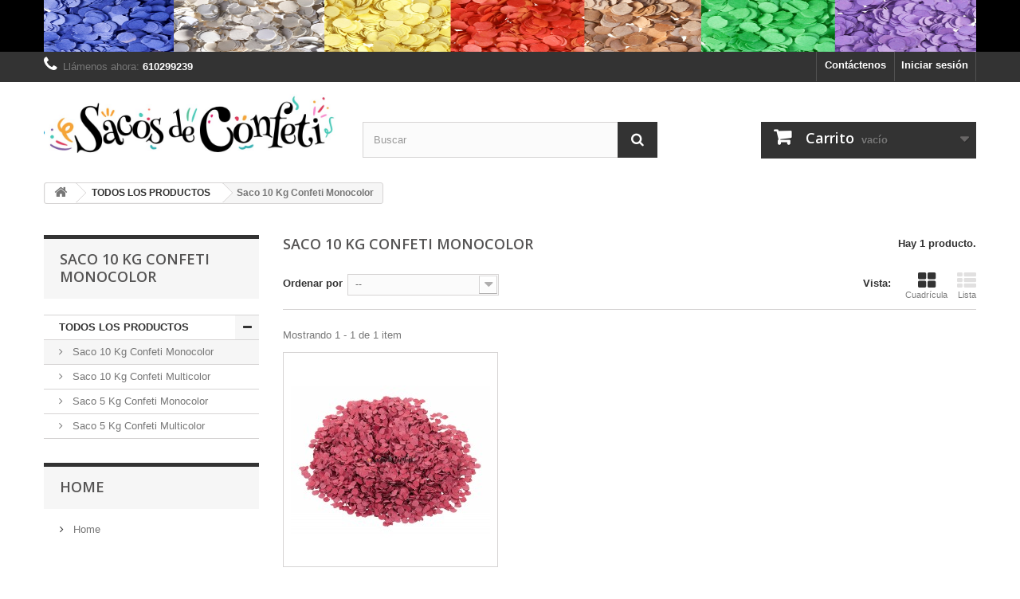

--- FILE ---
content_type: text/html; charset=utf-8
request_url: https://www.sacosdeconfeti.com/index.php?id_category=15&controller=category
body_size: 6738
content:
<!DOCTYPE HTML>
<!--[if lt IE 7]> <html class="no-js lt-ie9 lt-ie8 lt-ie7" lang="es-es"><![endif]-->
<!--[if IE 7]><html class="no-js lt-ie9 lt-ie8 ie7" lang="es-es"><![endif]-->
<!--[if IE 8]><html class="no-js lt-ie9 ie8" lang="es-es"><![endif]-->
<!--[if gt IE 8]> <html class="no-js ie9" lang="es-es"><![endif]-->
<html lang="es-es">
	<head>
		<meta charset="utf-8" />
		<title>Saco 10 Kg Confeti Monocolor - Confeti</title>
						<meta name="generator" content="PrestaShop" />
		<meta name="robots" content="index,follow" />
		<meta name="viewport" content="width=device-width, minimum-scale=0.25, maximum-scale=1.6, initial-scale=1.0" />
		<meta name="apple-mobile-web-app-capable" content="yes" />
		<link rel="icon" type="image/vnd.microsoft.icon" href="/img/favicon.ico?1766313444" />
		<link rel="shortcut icon" type="image/x-icon" href="/img/favicon.ico?1766313444" />
														<link rel="stylesheet" href="/themes/default-bootstrap/css/global.css" type="text/css" media="all" />
																<link rel="stylesheet" href="/themes/default-bootstrap/css/autoload/highdpi.css" type="text/css" media="all" />
																<link rel="stylesheet" href="/themes/default-bootstrap/css/autoload/responsive-tables.css" type="text/css" media="all" />
																<link rel="stylesheet" href="/themes/default-bootstrap/css/autoload/uniform.default.css" type="text/css" media="all" />
																<link rel="stylesheet" href="/js/jquery/plugins/fancybox/jquery.fancybox.css" type="text/css" media="all" />
																<link rel="stylesheet" href="/themes/default-bootstrap/css/product_list.css" type="text/css" media="all" />
																<link rel="stylesheet" href="/themes/default-bootstrap/css/category.css" type="text/css" media="all" />
																<link rel="stylesheet" href="/themes/default-bootstrap/css/scenes.css" type="text/css" media="all" />
																<link rel="stylesheet" href="/themes/default-bootstrap/css/modules/blockbanner/blockbanner.css" type="text/css" media="all" />
																<link rel="stylesheet" href="/themes/default-bootstrap/css/modules/blockbestsellers/blockbestsellers.css" type="text/css" media="all" />
																<link rel="stylesheet" href="/themes/default-bootstrap/css/modules/blockcart/blockcart.css" type="text/css" media="all" />
																<link rel="stylesheet" href="/js/jquery/plugins/bxslider/jquery.bxslider.css" type="text/css" media="all" />
																<link rel="stylesheet" href="/themes/default-bootstrap/css/modules/blockcategories/blockcategories.css" type="text/css" media="all" />
																<link rel="stylesheet" href="/themes/default-bootstrap/css/modules/blockcurrencies/blockcurrencies.css" type="text/css" media="all" />
																<link rel="stylesheet" href="/themes/default-bootstrap/css/modules/blocklanguages/blocklanguages.css" type="text/css" media="all" />
																<link rel="stylesheet" href="/themes/default-bootstrap/css/modules/blockcontact/blockcontact.css" type="text/css" media="all" />
																<link rel="stylesheet" href="/themes/default-bootstrap/css/modules/blockmyaccountfooter/blockmyaccount.css" type="text/css" media="all" />
																<link rel="stylesheet" href="/themes/default-bootstrap/css/modules/blocksearch/blocksearch.css" type="text/css" media="all" />
																<link rel="stylesheet" href="/js/jquery/plugins/autocomplete/jquery.autocomplete.css" type="text/css" media="all" />
																<link rel="stylesheet" href="/themes/default-bootstrap/css/modules/blocktags/blocktags.css" type="text/css" media="all" />
																<link rel="stylesheet" href="/themes/default-bootstrap/css/modules/blocktopmenu/css/blocktopmenu.css" type="text/css" media="all" />
																<link rel="stylesheet" href="/themes/default-bootstrap/css/modules/blocktopmenu/css/superfish-modified.css" type="text/css" media="all" />
																<link rel="stylesheet" href="/themes/default-bootstrap/css/modules/blockuserinfo/blockuserinfo.css" type="text/css" media="all" />
																<link rel="stylesheet" href="/themes/default-bootstrap/css/modules/homefeatured/homefeatured.css" type="text/css" media="all" />
																<link rel="stylesheet" href="/modules/themeconfigurator/css/hooks.css" type="text/css" media="all" />
														<script type="text/javascript">
var CUSTOMIZE_TEXTFIELD = 1;
var FancyboxI18nClose = 'Cerrar';
var FancyboxI18nNext = 'Siguiente';
var FancyboxI18nPrev = 'Anterior';
var ajax_allowed = true;
var ajaxsearch = true;
var baseDir = 'https://www.sacosdeconfeti.com/';
var baseUri = 'https://www.sacosdeconfeti.com/index.php';
var blocksearch_type = 'top';
var comparator_max_item = 0;
var comparedProductsIds = [];
var contentOnly = false;
var currency = {"id":2,"name":"Euro","iso_code":"EUR","iso_code_num":"978","sign":"\u20ac","blank":"1","conversion_rate":"1.000000","deleted":"0","format":"2","decimals":"1","active":"1","prefix":"","suffix":" \u20ac","id_shop_list":null,"force_id":false};
var currencyBlank = 1;
var currencyFormat = 2;
var currencyRate = 1;
var currencySign = '€';
var customizationIdMessage = 'Personalización n°';
var delete_txt = 'Eliminar';
var displayList = false;
var freeProductTranslation = '¡Gratis!';
var freeShippingTranslation = '¡Envío gratuito!';
var generated_date = 1769415150;
var hasDeliveryAddress = false;
var highDPI = false;
var id_lang = 3;
var img_dir = 'https://www.sacosdeconfeti.com/themes/default-bootstrap/img/';
var instantsearch = false;
var isGuest = 0;
var isLogged = 0;
var isMobile = false;
var max_item = 'No puede comparar más de 0 productos';
var min_item = 'Debe elegir al menos un producto';
var page_name = 'category';
var priceDisplayMethod = 0;
var priceDisplayPrecision = 2;
var quickView = true;
var removingLinkText = 'eliminar este producto de mi carrito';
var request = 'https://www.sacosdeconfeti.com/index.php?id_category=15&controller=category';
var roundMode = 2;
var search_url = 'https://www.sacosdeconfeti.com/index.php?controller=search';
var static_token = '3ce96aa7e0991bbbbcacf6cf80a4a1bf';
var toBeDetermined = 'A determinar';
var token = '7bc2688d2625ecee4467147390e8cc36';
var usingSecureMode = true;
</script>

						<script type="text/javascript" src="/js/jquery/jquery-1.11.0.min.js"></script>
						<script type="text/javascript" src="/js/jquery/jquery-migrate-1.2.1.min.js"></script>
						<script type="text/javascript" src="/js/jquery/plugins/jquery.easing.js"></script>
						<script type="text/javascript" src="/js/tools.js"></script>
						<script type="text/javascript" src="/themes/default-bootstrap/js/global.js"></script>
						<script type="text/javascript" src="/themes/default-bootstrap/js/autoload/10-bootstrap.min.js"></script>
						<script type="text/javascript" src="/themes/default-bootstrap/js/autoload/15-jquery.total-storage.min.js"></script>
						<script type="text/javascript" src="/themes/default-bootstrap/js/autoload/15-jquery.uniform-modified.js"></script>
						<script type="text/javascript" src="/js/jquery/plugins/fancybox/jquery.fancybox.js"></script>
						<script type="text/javascript" src="/themes/default-bootstrap/js/category.js"></script>
						<script type="text/javascript" src="/themes/default-bootstrap/js/modules/blockcart/ajax-cart.js"></script>
						<script type="text/javascript" src="/js/jquery/plugins/jquery.scrollTo.js"></script>
						<script type="text/javascript" src="/js/jquery/plugins/jquery.serialScroll.js"></script>
						<script type="text/javascript" src="/js/jquery/plugins/bxslider/jquery.bxslider.js"></script>
						<script type="text/javascript" src="/themes/default-bootstrap/js/tools/treeManagement.js"></script>
						<script type="text/javascript" src="/js/jquery/plugins/autocomplete/jquery.autocomplete.js"></script>
						<script type="text/javascript" src="/themes/default-bootstrap/js/modules/blocksearch/blocksearch.js"></script>
						<script type="text/javascript" src="/themes/default-bootstrap/js/modules/blocktopmenu/js/hoverIntent.js"></script>
						<script type="text/javascript" src="/themes/default-bootstrap/js/modules/blocktopmenu/js/superfish-modified.js"></script>
						<script type="text/javascript" src="/themes/default-bootstrap/js/modules/blocktopmenu/js/blocktopmenu.js"></script>
							
		<link rel="stylesheet" href="//fonts.googleapis.com/css?family=Open+Sans:300,600&amp;subset=latin,latin-ext" type="text/css" media="all" />
		<!--[if IE 8]>
		<script src="https://oss.maxcdn.com/libs/html5shiv/3.7.0/html5shiv.js"></script>
		<script src="https://oss.maxcdn.com/libs/respond.js/1.3.0/respond.min.js"></script>
		<![endif]-->
	</head>
	<body id="category" class="category category-15 category-saco-10-kg-confeti-monocolor show-left-column hide-right-column lang_es">
	<div id="holiday-message">
		Vacaciones del 23 de diciembre hasta 7 de enero
	</div>
	
					<div id="page">
			<div class="header-container">
				<header id="header">
																<div class="banner">
							<div class="container">
								<div class="row">
									<a href="https://www.sacosdeconfeti.com/" title="sacos de confeti baratos">
	<img class="img-responsive" src="https://www.sacosdeconfeti.com/modules/blockbanner/img/d8df2c0af57923d63890fb08ffd2465f.png" alt="sacos de confeti baratos" title="sacos de confeti baratos" width="1170" height="65" />
</a>

								</div>
							</div>
						</div>
																					<div class="nav">
							<div class="container">
								<div class="row">
									<nav><!-- Block user information module NAV  -->
<div class="header_user_info">
			<a class="login" href="https://www.sacosdeconfeti.com/index.php?controller=my-account" rel="nofollow" title="Acceda a su cuenta de cliente">
			Iniciar sesión
		</a>
	</div>
<!-- /Block usmodule NAV -->
<!-- Block languages module -->
<!-- /Block languages module -->
<div id="contact-link" >
	<a href="https://www.sacosdeconfeti.com/index.php?controller=contact" title="Contáctenos">Contáctenos</a>
</div>
	<span class="shop-phone">
		<i class="icon-phone"></i>Llámenos ahora: <strong>610299239</strong>
	</span>
</nav>
								</div>
							</div>
						</div>
										<div>
						<div class="container">
							<div class="row">
								<div id="header_logo">
									<a href="https://www.sacosdeconfeti.com/" title="Confeti">
										<img class="logo img-responsive" src="https://www.sacosdeconfeti.com/img/confeti-logo-1490644440.jpg" alt="Confeti" width="922" height="191"/>
									</a>
								</div>
								<!-- Block search module TOP -->
<div id="search_block_top" class="col-sm-4 clearfix">
	<form id="searchbox" method="get" action="//www.sacosdeconfeti.com/index.php?controller=search" >
		<input type="hidden" name="controller" value="search" />
		<input type="hidden" name="orderby" value="position" />
		<input type="hidden" name="orderway" value="desc" />
		<input class="search_query form-control" type="text" id="search_query_top" name="search_query" placeholder="Buscar" value="" />
		<button type="submit" name="submit_search" class="btn btn-default button-search">
			<span>Buscar</span>
		</button>
	</form>
</div>
<!-- /Block search module TOP -->
<!-- MODULE Block cart -->
<div class="col-sm-4 clearfix">
	<div class="shopping_cart">
		<a href="https://www.sacosdeconfeti.com/index.php?controller=order" title="Ver mi carrito de compra" rel="nofollow">
			<b>Carrito</b>
			<span class="ajax_cart_quantity unvisible">0</span>
			<span class="ajax_cart_product_txt unvisible">Producto</span>
			<span class="ajax_cart_product_txt_s unvisible">Productos</span>
			<span class="ajax_cart_total unvisible">
							</span>
			<span class="ajax_cart_no_product">vacío</span>
					</a>
					<div class="cart_block block exclusive">
				<div class="block_content">
					<!-- block list of products -->
					<div class="cart_block_list">
												<p class="cart_block_no_products">
							Ningún producto
						</p>
																		<div class="cart-prices">
							<div class="cart-prices-line first-line">
								<span class="price cart_block_shipping_cost ajax_cart_shipping_cost unvisible">
																			 A determinar																	</span>
								<span class="unvisible">
									Transporte
								</span>
							</div>
																						<div class="cart-prices-line">
									<span class="price cart_block_tax_cost ajax_cart_tax_cost">0,00 €</span>
									<span>Impuestos</span>
								</div>
														<div class="cart-prices-line last-line">
								<span class="price cart_block_total ajax_block_cart_total">0,00 €</span>
								<span>Total</span>
							</div>
															<p>
																	Los precios se muestran con impuestos incluidos
																</p>
													</div>
						<p class="cart-buttons">
							<a id="button_order_cart" class="btn btn-default button button-small" href="https://www.sacosdeconfeti.com/index.php?controller=order" title="Confirmar" rel="nofollow">
								<span>
									Confirmar<i class="icon-chevron-right right"></i>
								</span>
							</a>
						</p>
					</div>
				</div>
			</div><!-- .cart_block -->
			</div>
</div>

	<div id="layer_cart">
		<div class="clearfix">
			<div class="layer_cart_product col-xs-12 col-md-6">
				<span class="cross" title="Cerrar Ventana"></span>
				<span class="title">
					<i class="icon-check"></i>Producto añadido correctamente a su carrito de compra
				</span>
				<div class="product-image-container layer_cart_img">
				</div>
				<div class="layer_cart_product_info">
					<span id="layer_cart_product_title" class="product-name"></span>
					<span id="layer_cart_product_attributes"></span>
					<div>
						<strong class="dark">Cantidad</strong>
						<span id="layer_cart_product_quantity"></span>
					</div>
					<div>
						<strong class="dark">Total</strong>
						<span id="layer_cart_product_price"></span>
					</div>
				</div>
			</div>
			<div class="layer_cart_cart col-xs-12 col-md-6">
				<span class="title">
					<!-- Plural Case [both cases are needed because page may be updated in Javascript] -->
					<span class="ajax_cart_product_txt_s  unvisible">
						Hay <span class="ajax_cart_quantity">0</span> artículos en su carrito.
					</span>
					<!-- Singular Case [both cases are needed because page may be updated in Javascript] -->
					<span class="ajax_cart_product_txt ">
						Hay 1 artículo en su carrito.
					</span>
				</span>
				<div class="layer_cart_row">
					<strong class="dark">
						Total productos
																					(impuestos incl.)
																		</strong>
					<span class="ajax_block_products_total">
											</span>
				</div>

								<div class="layer_cart_row">
					<strong class="dark unvisible">
						Total envío&nbsp;(impuestos incl.)					</strong>
					<span class="ajax_cart_shipping_cost unvisible">
													 A determinar											</span>
				</div>
									<div class="layer_cart_row">
						<strong class="dark">Impuestos</strong>
						<span class="price cart_block_tax_cost ajax_cart_tax_cost">0,00 €</span>
					</div>
								<div class="layer_cart_row">
					<strong class="dark">
						Total
																					(impuestos incl.)
																		</strong>
					<span class="ajax_block_cart_total">
											</span>
				</div>
				<div class="button-container">
					<span class="continue btn btn-default button exclusive-medium" title="Continuar comprando">
						<span>
							<i class="icon-chevron-left left"></i>Continuar comprando
						</span>
					</span>
					<a class="btn btn-default button button-medium"	href="https://www.sacosdeconfeti.com/index.php?controller=order" title="Pasar por caja" rel="nofollow">
						<span>
							Pasar por caja<i class="icon-chevron-right right"></i>
						</span>
					</a>
				</div>
			</div>
		</div>
		<div class="crossseling"></div>
	</div> <!-- #layer_cart -->
	<div class="layer_cart_overlay"></div>

<!-- /MODULE Block cart -->
							</div>
						</div>
					</div>
				</header>
			</div>
			<div class="columns-container">
				<div id="columns" class="container">
											
<!-- Breadcrumb -->
<div class="breadcrumb clearfix">
	<a class="home" href="https://www.sacosdeconfeti.com/" title="Volver al inicio"><i class="icon-home"></i></a>
			<span class="navigation-pipe">&gt;</span>
					<span class="navigation_page"><span itemscope itemtype="http://data-vocabulary.org/Breadcrumb"><a itemprop="url" href="https://www.sacosdeconfeti.com/index.php?id_category=12&amp;controller=category" title="TODOS LOS PRODUCTOS" ><span itemprop="title">TODOS LOS PRODUCTOS</span></a></span><span class="navigation-pipe">></span>Saco 10 Kg Confeti Monocolor</span>
			</div>
<!-- /Breadcrumb -->

										<div id="slider_row" class="row">
																	</div>
					<div class="row">
												<div id="left_column" class="column col-xs-12 col-sm-3"><!-- Block categories module -->
<div id="categories_block_left" class="block">
	<h2 class="title_block">
					Saco 10 Kg Confeti Monocolor
			</h2>
	<div class="block_content">
		<ul class="tree dhtml">
												
<li class="last">
	<a 
	href="https://www.sacosdeconfeti.com/index.php?id_category=12&amp;controller=category" title="">
		TODOS LOS PRODUCTOS
	</a>
			<ul>
												
<li >
	<a 
	href="https://www.sacosdeconfeti.com/index.php?id_category=15&amp;controller=category" class="selected" title="">
		Saco 10 Kg Confeti Monocolor
	</a>
	</li>

																
<li >
	<a 
	href="https://www.sacosdeconfeti.com/index.php?id_category=13&amp;controller=category" title="">
		Saco 10 Kg Confeti Multicolor
	</a>
	</li>

																
<li >
	<a 
	href="https://www.sacosdeconfeti.com/index.php?id_category=16&amp;controller=category" title="">
		Saco 5 Kg Confeti Monocolor
	</a>
	</li>

																
<li class="last">
	<a 
	href="https://www.sacosdeconfeti.com/index.php?id_category=14&amp;controller=category" title="">
		Saco 5 Kg Confeti Multicolor
	</a>
	</li>

									</ul>
	</li>

									</ul>
	</div>
</div>
<!-- /Block categories module -->
	<!-- Block CMS module -->
			<section id="informations_block_left_4" class="block informations_block_left">
			<p class="title_block">
				<a href="https://www.sacosdeconfeti.com/index.php?id_cms_category=1&amp;controller=cms">
					Home				</a>
			</p>
			<div class="block_content list-block">
				<ul>
																		<li class="bullet">
								<a href="https://www.sacosdeconfeti.com/index.php?id_cms_category=1&amp;controller=cms" title="Home">
									Home
								</a>
							</li>
																									</ul>
			</div>
		</section>
		<!-- /Block CMS module -->
</div>
																		<div id="center_column" class="center_column col-xs-12 col-sm-9">
	

	    			<h1 class="page-heading product-listing"><span class="cat-name">Saco 10 Kg Confeti Monocolor&nbsp;</span><span class="heading-counter">Hay 1 producto.</span>
</h1>
							<div class="content_sortPagiBar clearfix">
            	<div class="sortPagiBar clearfix">
            		<ul class="display hidden-xs">
	<li class="display-title">Vista:</li>
    <li id="grid"><a rel="nofollow" href="#" title="Cuadr&iacute;cula"><i class="icon-th-large"></i>Cuadr&iacute;cula</a></li>
    <li id="list"><a rel="nofollow" href="#" title="Lista"><i class="icon-th-list"></i>Lista</a></li>
</ul>

<form id="productsSortForm" action="https://www.sacosdeconfeti.com/index.php?id_category=15&amp;controller=category" class="productsSortForm">
	<div class="select selector1">
		<label for="selectProductSort">Ordenar por</label>
		<select id="selectProductSort" class="selectProductSort form-control">
			<option value="position:desc" selected="selected">--</option>
							<option value="price:asc">Precio: m&aacute;s baratos primero</option>
				<option value="price:desc">Precio: m&aacute;s caros primero</option>
						<option value="name:asc">Nombre: de A a Z</option>
			<option value="name:desc">Nombre: de Z a A</option>
							<option value="quantity:desc">En stock</option>
						<option value="reference:asc">Referencia: m&aacute;s bajo primero</option>
			<option value="reference:desc">Referencia: m&aacute;s alto primero</option>
		</select>
	</div>
</form>
<!-- /Sort products -->
			
	
                								<!-- nbr product/page -->
		<!-- /nbr product/page -->

				</div>
                <div class="top-pagination-content clearfix">
                	
					
	
												<!-- Pagination -->
	<div id="pagination" class="pagination clearfix">
	    			</div>
    <div class="product-count">
    	        	                        	                        	Mostrando 1 - 1 de 1 item
       	    </div>
	<!-- /Pagination -->

                </div>
			</div>
				
									
		
	
	<!-- Products list -->
	<ul id="product_list" class="product_list grid row">
			
		
		
								<li class="ajax_block_product col-xs-12 col-sm-6 col-md-4 first-in-line last-line first-item-of-tablet-line first-item-of-mobile-line last-mobile-line">
			<div class="product-container" itemscope itemtype="https://schema.org/Product">
				<div class="left-block">
					<div class="product-image-container">
						<a class="product_img_link" href="https://www.sacosdeconfeti.com/index.php?id_product=11&amp;controller=product" title="Saco 10 Kg Confeti Redondo Monocolor" itemprop="url">
							<img class="replace-2x img-responsive" src="https://www.sacosdeconfeti.com/img/p/9/8/98-home_default.jpg" alt="Saco 10 Kg Confeti Monocolor" title="Saco 10 Kg Confeti Monocolor"  width="250" height="250" itemprop="image" />
						</a>
													<div class="quick-view-wrapper-mobile">
							<a class="quick-view-mobile" href="https://www.sacosdeconfeti.com/index.php?id_product=11&amp;controller=product" rel="https://www.sacosdeconfeti.com/index.php?id_product=11&amp;controller=product">
								<i class="icon-eye-open"></i>
							</a>
						</div>
						<a class="quick-view" href="https://www.sacosdeconfeti.com/index.php?id_product=11&amp;controller=product" rel="https://www.sacosdeconfeti.com/index.php?id_product=11&amp;controller=product">
							<span>Vista r&aacute;pida</span>
						</a>
																			<div class="content_price" itemprop="offers" itemscope itemtype="https://schema.org/Offer">
																	<span itemprop="price" class="price product-price">
										
										25,41 €									</span>
									<meta itemprop="priceCurrency" content="EUR" />
																												<span class="unvisible">
																								<link itemprop="availability" href="https://schema.org/InStock" />en stock																					</span>
																		
									
															</div>
																							</div>
										
				</div>
				<div class="right-block">
					<h5 itemprop="name">
												<a class="product-name" href="https://www.sacosdeconfeti.com/index.php?id_product=11&amp;controller=product" title="Saco 10 Kg Confeti Redondo Monocolor" itemprop="url" >
							Saco 10 Kg Confeti Redondo Monocolor
						</a>
					</h5>
															<p class="product-desc" itemprop="description">
						Saco de 10 kg de Confeti redondo clásico de un solo color. Ideal para desfiles, carrozas y cabalgatas.
Confeti fabricado con papeles de colores planos de primera calidad y totalmente reciclables. Sin polvo ni restos de papeles reutilizados. Se sirve en sacos de plástico con cierre rígido.
					</p>
										<div class="content_price">
													
							<span class="price product-price">
								25,41 €							</span>
														
							
							
											</div>
										<div class="button-container">
																													<a class="button ajax_add_to_cart_button btn btn-default" href="https://www.sacosdeconfeti.com/index.php?controller=cart&amp;add=1&amp;id_product=11&amp;ipa=66&amp;token=3ce96aa7e0991bbbbcacf6cf80a4a1bf" rel="nofollow" title="A&ntilde;adir al carrito" data-id-product-attribute="66" data-id-product="11" data-minimal_quantity="1">
									<span>A&ntilde;adir al carrito</span>
								</a>
																			<a class="button lnk_view btn btn-default" href="https://www.sacosdeconfeti.com/index.php?id_product=11&amp;controller=product" title="Ver">
							<span>M&aacute;s</span>
						</a>
					</div>
											<div class="color-list-container"></div>
										<div class="product-flags">
																														</div>
																		<span class="availability">
																	<span class=" label-success">
										en stock									</span>
															</span>
															</div>
									<div class="functional-buttons clearfix">
						
											</div>
							</div><!-- .product-container> -->
		</li>
		</ul>





			<div class="content_sortPagiBar">
				<div class="bottom-pagination-content clearfix">
					
                    
	
												<!-- Pagination -->
	<div id="pagination_bottom" class="pagination clearfix">
	    			</div>
    <div class="product-count">
    	        	                        	                        	Mostrando 1 - 1 de 1 item
       	    </div>
	<!-- /Pagination -->

				</div>
			</div>
								</div><!-- #center_column -->
										</div><!-- .row -->
				</div><!-- #columns -->
			</div><!-- .columns-container -->
							<!-- Footer -->
				<div class="footer-container">
					<footer id="footer"  class="container">
						<div class="row"><section id="social_block" class="pull-right">
	<ul>
					<li class="facebook">
				<a class="_blank" href="https://www.facebook.com/SacosDeConfeti/">
					<span>Facebook</span>
				</a>
			</li>
						                                        	</ul>
    <h4>Síguenos</h4>
</section>
<div class="clearfix"></div>
<!-- Block categories module -->
<section class="blockcategories_footer footer-block col-xs-12 col-sm-2">
	<h4>Categorías</h4>
	<div class="category_footer toggle-footer">
		<div class="list">
			<ul class="dhtml">
												
<li class="last">
	<a 
	href="https://www.sacosdeconfeti.com/index.php?id_category=12&amp;controller=category" title="">
		TODOS LOS PRODUCTOS
	</a>
			<ul>
												
<li >
	<a 
	href="https://www.sacosdeconfeti.com/index.php?id_category=15&amp;controller=category" class="selected" title="">
		Saco 10 Kg Confeti Monocolor
	</a>
	</li>

																
<li >
	<a 
	href="https://www.sacosdeconfeti.com/index.php?id_category=13&amp;controller=category" title="">
		Saco 10 Kg Confeti Multicolor
	</a>
	</li>

																
<li >
	<a 
	href="https://www.sacosdeconfeti.com/index.php?id_category=16&amp;controller=category" title="">
		Saco 5 Kg Confeti Monocolor
	</a>
	</li>

																
<li class="last">
	<a 
	href="https://www.sacosdeconfeti.com/index.php?id_category=14&amp;controller=category" title="">
		Saco 5 Kg Confeti Multicolor
	</a>
	</li>

									</ul>
	</li>

							
										</ul>
		</div>
	</div> <!-- .category_footer -->
</section>
<!-- /Block categories module -->
	<!-- Block CMS module footer -->
	<section class="footer-block col-xs-12 col-sm-2" id="block_various_links_footer">
		<h4>Información</h4>
		<ul class="toggle-footer">
																											<li class="item">
						<a href="https://www.sacosdeconfeti.com/index.php?id_cms=4&amp;controller=cms" title="Quienes Somos">
							Quienes Somos
						</a>
					</li>
																<li class="item">
						<a href="https://www.sacosdeconfeti.com/index.php?id_cms=2&amp;controller=cms" title="Aviso Legal">
							Aviso Legal
						</a>
					</li>
																<li class="item">
						<a href="https://www.sacosdeconfeti.com/index.php?id_cms=14&amp;controller=cms" title="Pedidos y Devoluciones ">
							Pedidos y Devoluciones 
						</a>
					</li>
																<li class="item">
						<a href="https://www.sacosdeconfeti.com/index.php?id_cms=15&amp;controller=cms" title="Formas de pago ">
							Formas de pago 
						</a>
					</li>
																<li class="item">
						<a href="https://www.sacosdeconfeti.com/index.php?id_cms=16&amp;controller=cms" title="Gastos de Envío">
							Gastos de Envío
						</a>
					</li>
																<li class="item">
						<a href="https://www.sacosdeconfeti.com/index.php?id_cms=17&amp;controller=cms" title="Dropshipping">
							Dropshipping
						</a>
					</li>
																<li class="item">
						<a href="https://www.sacosdeconfeti.com/index.php?id_cms=13&amp;controller=cms" title="Privacidad y Cookies">
							Privacidad y Cookies
						</a>
					</li>
												</ul>
		.
	</section>
		<!-- /Block CMS module footer -->
<!-- Block myaccount module -->
<section class="footer-block col-xs-12 col-sm-4">
	<h4><a href="https://www.sacosdeconfeti.com/index.php?controller=my-account" title="Administrar mi cuenta de cliente" rel="nofollow">Mi cuenta</a></h4>
	<div class="block_content toggle-footer">
		<ul class="bullet">
			<li><a href="https://www.sacosdeconfeti.com/index.php?controller=history" title="Mis pedidos" rel="nofollow">Mis pedidos</a></li>
			<li><a href="https://www.sacosdeconfeti.com/index.php?controller=order-follow" title="Devoluciones" rel="nofollow">Devoluciones</a></li>			<li><a href="https://www.sacosdeconfeti.com/index.php?controller=order-slip" title="Facturas" rel="nofollow">Facturas</a></li>
			<li><a href="https://www.sacosdeconfeti.com/index.php?controller=addresses" title="Mis direcciones" rel="nofollow">Mis direcciones</a></li>
			<li><a href="https://www.sacosdeconfeti.com/index.php?controller=identity" title="Administrar mi información personal" rel="nofollow">Mis datos personales</a></li>
						
            		</ul>
	</div>
</section>
<!-- /Block myaccount module -->
<!-- MODULE Block contact infos -->
<section id="block_contact_infos" class="footer-block col-xs-12 col-sm-4">
	<div>
        <h4>Información sobre la tienda</h4>
        <ul class="toggle-footer">
                        	<li>
            		<i class="icon-map-marker"></i>MACOPA S.A. , Senda Castella s/n 
03450 Banyeres de Mariola
(Alicante-España)            	</li>
                                    	<li>
            		<i class="icon-phone"></i>Llámenos ahora: 
            		<span>610299239</span>
            	</li>
                                    	<li>
            		<i class="icon-envelope-alt"></i>Email: 
            		<span><a href="&#109;&#97;&#105;&#108;&#116;&#111;&#58;%6d%61%63%6f%70%61@%6d%61%63%6f%70%61.%6e%65%74" >&#x6d;&#x61;&#x63;&#x6f;&#x70;&#x61;&#x40;&#x6d;&#x61;&#x63;&#x6f;&#x70;&#x61;&#x2e;&#x6e;&#x65;&#x74;</a></span>
            	</li>
                    </ul>
    </div>
</section>
<!-- /MODULE Block contact infos -->
</div>
					</footer>
				</div><!-- #footer -->
					</div><!-- #page -->
</body></html>